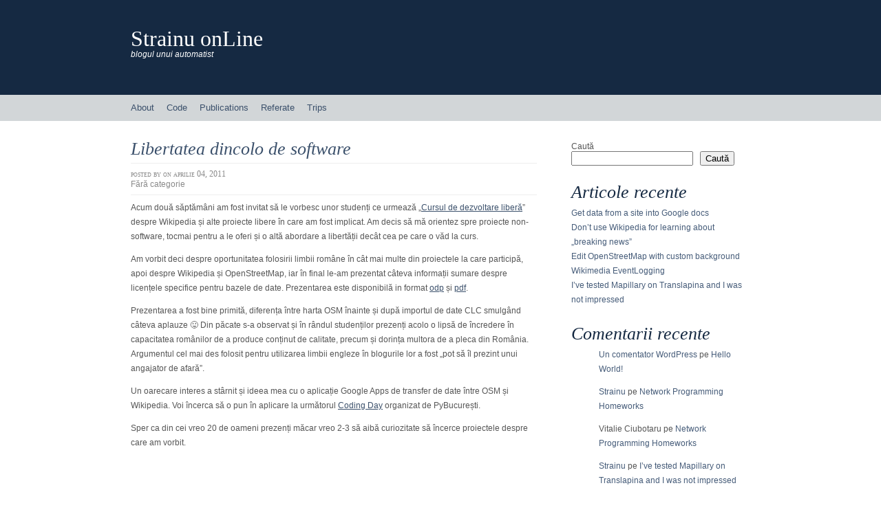

--- FILE ---
content_type: text/html; charset=UTF-8
request_url: https://strainu.ro/fara-categorie/libertatea-dincolo-de-software/
body_size: 13747
content:
<!DOCTYPE html>
<html lang="ro-RO">
<head>
<meta http-equiv="Content-Type" content="text/html; charset=UTF-8" />
<title>Libertatea dincolo de software | Strainu onLine</title>
<link rel="pingback" href="https://strainu.ro/xmlrpc.php" />
	<link rel='archives' title='ianuarie 2021' href='https://strainu.ro/2021/01/' />
	<link rel='archives' title='februarie 2017' href='https://strainu.ro/2017/02/' />
	<link rel='archives' title='ianuarie 2017' href='https://strainu.ro/2017/01/' />
	<link rel='archives' title='octombrie 2016' href='https://strainu.ro/2016/10/' />
	<link rel='archives' title='august 2016' href='https://strainu.ro/2016/08/' />
	<link rel='archives' title='ianuarie 2016' href='https://strainu.ro/2016/01/' />
	<link rel='archives' title='decembrie 2015' href='https://strainu.ro/2015/12/' />
	<link rel='archives' title='iulie 2015' href='https://strainu.ro/2015/07/' />
	<link rel='archives' title='iunie 2015' href='https://strainu.ro/2015/06/' />
	<link rel='archives' title='februarie 2015' href='https://strainu.ro/2015/02/' />
	<link rel='archives' title='decembrie 2014' href='https://strainu.ro/2014/12/' />
	<link rel='archives' title='aprilie 2014' href='https://strainu.ro/2014/04/' />
	<link rel='archives' title='februarie 2014' href='https://strainu.ro/2014/02/' />
	<link rel='archives' title='ianuarie 2014' href='https://strainu.ro/2014/01/' />
	<link rel='archives' title='decembrie 2013' href='https://strainu.ro/2013/12/' />
	<link rel='archives' title='mai 2013' href='https://strainu.ro/2013/05/' />
	<link rel='archives' title='martie 2013' href='https://strainu.ro/2013/03/' />
	<link rel='archives' title='decembrie 2012' href='https://strainu.ro/2012/12/' />
	<link rel='archives' title='noiembrie 2012' href='https://strainu.ro/2012/11/' />
	<link rel='archives' title='octombrie 2012' href='https://strainu.ro/2012/10/' />
	<link rel='archives' title='septembrie 2012' href='https://strainu.ro/2012/09/' />
	<link rel='archives' title='octombrie 2011' href='https://strainu.ro/2011/10/' />
	<link rel='archives' title='august 2011' href='https://strainu.ro/2011/08/' />
	<link rel='archives' title='mai 2011' href='https://strainu.ro/2011/05/' />
	<link rel='archives' title='aprilie 2011' href='https://strainu.ro/2011/04/' />
	<link rel='archives' title='februarie 2011' href='https://strainu.ro/2011/02/' />
	<link rel='archives' title='octombrie 2010' href='https://strainu.ro/2010/10/' />
	<link rel='archives' title='iulie 2010' href='https://strainu.ro/2010/07/' />
	<link rel='archives' title='iunie 2010' href='https://strainu.ro/2010/06/' />
	<link rel='archives' title='aprilie 2010' href='https://strainu.ro/2010/04/' />
	<link rel='archives' title='martie 2010' href='https://strainu.ro/2010/03/' />
	<link rel='archives' title='ianuarie 2010' href='https://strainu.ro/2010/01/' />
	<link rel='archives' title='decembrie 2009' href='https://strainu.ro/2009/12/' />
	<link rel='archives' title='noiembrie 2009' href='https://strainu.ro/2009/11/' />
	<link rel='archives' title='octombrie 2009' href='https://strainu.ro/2009/10/' />
	<link rel='archives' title='septembrie 2009' href='https://strainu.ro/2009/09/' />
	<link rel='archives' title='august 2009' href='https://strainu.ro/2009/08/' />
	<link rel='archives' title='iunie 2009' href='https://strainu.ro/2009/06/' />
	<link rel='archives' title='mai 2009' href='https://strainu.ro/2009/05/' />
	<link rel='archives' title='aprilie 2009' href='https://strainu.ro/2009/04/' />
	<link rel='archives' title='februarie 2009' href='https://strainu.ro/2009/02/' />
	<link rel='archives' title='ianuarie 2009' href='https://strainu.ro/2009/01/' />
	<link rel='archives' title='decembrie 2008' href='https://strainu.ro/2008/12/' />
	<link rel='archives' title='noiembrie 2008' href='https://strainu.ro/2008/11/' />
	<link rel='archives' title='octombrie 2008' href='https://strainu.ro/2008/10/' />
	<link rel='archives' title='septembrie 2008' href='https://strainu.ro/2008/09/' />
	<link rel='archives' title='august 2008' href='https://strainu.ro/2008/08/' />
	<link rel='archives' title='iulie 2008' href='https://strainu.ro/2008/07/' />
	<link rel='archives' title='iunie 2008' href='https://strainu.ro/2008/06/' />
	<link rel='archives' title='mai 2008' href='https://strainu.ro/2008/05/' />
	<link rel='archives' title='aprilie 2008' href='https://strainu.ro/2008/04/' />
	<link rel='archives' title='martie 2008' href='https://strainu.ro/2008/03/' />
	<link rel='archives' title='februarie 2008' href='https://strainu.ro/2008/02/' />
	<link rel='archives' title='ianuarie 2008' href='https://strainu.ro/2008/01/' />
	<link rel='archives' title='decembrie 2007' href='https://strainu.ro/2007/12/' />
	<link rel='archives' title='noiembrie 2007' href='https://strainu.ro/2007/11/' />
	<link rel='archives' title='octombrie 2007' href='https://strainu.ro/2007/10/' />
	<link rel='archives' title='septembrie 2007' href='https://strainu.ro/2007/09/' />
	<link rel='archives' title='august 2007' href='https://strainu.ro/2007/08/' />
	<link rel='archives' title='iulie 2007' href='https://strainu.ro/2007/07/' />
	<link rel='archives' title='iunie 2007' href='https://strainu.ro/2007/06/' />
	<link rel='archives' title='mai 2007' href='https://strainu.ro/2007/05/' />
	<link rel='archives' title='aprilie 2007' href='https://strainu.ro/2007/04/' />
	<link rel='archives' title='martie 2007' href='https://strainu.ro/2007/03/' />
	<link rel='archives' title='februarie 2007' href='https://strainu.ro/2007/02/' />
	<link rel='archives' title='ianuarie 2007' href='https://strainu.ro/2007/01/' />
	<link rel='archives' title='decembrie 2006' href='https://strainu.ro/2006/12/' />
	<link rel='archives' title='noiembrie 2006' href='https://strainu.ro/2006/11/' />
	<link rel='archives' title='octombrie 2006' href='https://strainu.ro/2006/10/' />
	<link rel='archives' title='septembrie 2006' href='https://strainu.ro/2006/09/' />
	<link rel='archives' title='august 2006' href='https://strainu.ro/2006/08/' />
	<link rel='archives' title='iulie 2006' href='https://strainu.ro/2006/07/' />
	<link rel='archives' title='iunie 2006' href='https://strainu.ro/2006/06/' />
	<link rel='archives' title='mai 2006' href='https://strainu.ro/2006/05/' />
	<link rel='archives' title='aprilie 2006' href='https://strainu.ro/2006/04/' />
	<link rel='archives' title='martie 2006' href='https://strainu.ro/2006/03/' />
	<link rel='archives' title='februarie 2006' href='https://strainu.ro/2006/02/' />
	<link rel='archives' title='ianuarie 2006' href='https://strainu.ro/2006/01/' />
	<link rel='archives' title='decembrie 2005' href='https://strainu.ro/2005/12/' />
<meta name='robots' content='max-image-preview:large' />
<link rel="alternate" type="application/rss+xml" title="Strainu onLine &raquo; Flux" href="https://strainu.ro/feed/" />
<link rel="alternate" type="application/rss+xml" title="Strainu onLine &raquo; Flux comentarii" href="https://strainu.ro/comments/feed/" />
<link rel="alternate" type="application/rss+xml" title="Flux comentarii Strainu onLine &raquo; Libertatea dincolo de software" href="https://strainu.ro/fara-categorie/libertatea-dincolo-de-software/feed/" />
<link rel="alternate" title="oEmbed (JSON)" type="application/json+oembed" href="https://strainu.ro/wp-json/oembed/1.0/embed?url=https%3A%2F%2Fstrainu.ro%2Ffara-categorie%2Flibertatea-dincolo-de-software%2F" />
<style id='wp-img-auto-sizes-contain-inline-css' type='text/css'>
img:is([sizes=auto i],[sizes^="auto," i]){contain-intrinsic-size:3000px 1500px}
/*# sourceURL=wp-img-auto-sizes-contain-inline-css */
</style>
<style id='wp-emoji-styles-inline-css' type='text/css'>

	img.wp-smiley, img.emoji {
		display: inline !important;
		border: none !important;
		box-shadow: none !important;
		height: 1em !important;
		width: 1em !important;
		margin: 0 0.07em !important;
		vertical-align: -0.1em !important;
		background: none !important;
		padding: 0 !important;
	}
/*# sourceURL=wp-emoji-styles-inline-css */
</style>
<style id='wp-block-library-inline-css' type='text/css'>
:root{--wp-block-synced-color:#7a00df;--wp-block-synced-color--rgb:122,0,223;--wp-bound-block-color:var(--wp-block-synced-color);--wp-editor-canvas-background:#ddd;--wp-admin-theme-color:#007cba;--wp-admin-theme-color--rgb:0,124,186;--wp-admin-theme-color-darker-10:#006ba1;--wp-admin-theme-color-darker-10--rgb:0,107,160.5;--wp-admin-theme-color-darker-20:#005a87;--wp-admin-theme-color-darker-20--rgb:0,90,135;--wp-admin-border-width-focus:2px}@media (min-resolution:192dpi){:root{--wp-admin-border-width-focus:1.5px}}.wp-element-button{cursor:pointer}:root .has-very-light-gray-background-color{background-color:#eee}:root .has-very-dark-gray-background-color{background-color:#313131}:root .has-very-light-gray-color{color:#eee}:root .has-very-dark-gray-color{color:#313131}:root .has-vivid-green-cyan-to-vivid-cyan-blue-gradient-background{background:linear-gradient(135deg,#00d084,#0693e3)}:root .has-purple-crush-gradient-background{background:linear-gradient(135deg,#34e2e4,#4721fb 50%,#ab1dfe)}:root .has-hazy-dawn-gradient-background{background:linear-gradient(135deg,#faaca8,#dad0ec)}:root .has-subdued-olive-gradient-background{background:linear-gradient(135deg,#fafae1,#67a671)}:root .has-atomic-cream-gradient-background{background:linear-gradient(135deg,#fdd79a,#004a59)}:root .has-nightshade-gradient-background{background:linear-gradient(135deg,#330968,#31cdcf)}:root .has-midnight-gradient-background{background:linear-gradient(135deg,#020381,#2874fc)}:root{--wp--preset--font-size--normal:16px;--wp--preset--font-size--huge:42px}.has-regular-font-size{font-size:1em}.has-larger-font-size{font-size:2.625em}.has-normal-font-size{font-size:var(--wp--preset--font-size--normal)}.has-huge-font-size{font-size:var(--wp--preset--font-size--huge)}.has-text-align-center{text-align:center}.has-text-align-left{text-align:left}.has-text-align-right{text-align:right}.has-fit-text{white-space:nowrap!important}#end-resizable-editor-section{display:none}.aligncenter{clear:both}.items-justified-left{justify-content:flex-start}.items-justified-center{justify-content:center}.items-justified-right{justify-content:flex-end}.items-justified-space-between{justify-content:space-between}.screen-reader-text{border:0;clip-path:inset(50%);height:1px;margin:-1px;overflow:hidden;padding:0;position:absolute;width:1px;word-wrap:normal!important}.screen-reader-text:focus{background-color:#ddd;clip-path:none;color:#444;display:block;font-size:1em;height:auto;left:5px;line-height:normal;padding:15px 23px 14px;text-decoration:none;top:5px;width:auto;z-index:100000}html :where(.has-border-color){border-style:solid}html :where([style*=border-top-color]){border-top-style:solid}html :where([style*=border-right-color]){border-right-style:solid}html :where([style*=border-bottom-color]){border-bottom-style:solid}html :where([style*=border-left-color]){border-left-style:solid}html :where([style*=border-width]){border-style:solid}html :where([style*=border-top-width]){border-top-style:solid}html :where([style*=border-right-width]){border-right-style:solid}html :where([style*=border-bottom-width]){border-bottom-style:solid}html :where([style*=border-left-width]){border-left-style:solid}html :where(img[class*=wp-image-]){height:auto;max-width:100%}:where(figure){margin:0 0 1em}html :where(.is-position-sticky){--wp-admin--admin-bar--position-offset:var(--wp-admin--admin-bar--height,0px)}@media screen and (max-width:600px){html :where(.is-position-sticky){--wp-admin--admin-bar--position-offset:0px}}

/*# sourceURL=wp-block-library-inline-css */
</style><style id='wp-block-archives-inline-css' type='text/css'>
.wp-block-archives{box-sizing:border-box}.wp-block-archives-dropdown label{display:block}
/*# sourceURL=https://strainu.ro/wp-includes/blocks/archives/style.min.css */
</style>
<style id='wp-block-categories-inline-css' type='text/css'>
.wp-block-categories{box-sizing:border-box}.wp-block-categories.alignleft{margin-right:2em}.wp-block-categories.alignright{margin-left:2em}.wp-block-categories.wp-block-categories-dropdown.aligncenter{text-align:center}.wp-block-categories .wp-block-categories__label{display:block;width:100%}
/*# sourceURL=https://strainu.ro/wp-includes/blocks/categories/style.min.css */
</style>
<style id='wp-block-heading-inline-css' type='text/css'>
h1:where(.wp-block-heading).has-background,h2:where(.wp-block-heading).has-background,h3:where(.wp-block-heading).has-background,h4:where(.wp-block-heading).has-background,h5:where(.wp-block-heading).has-background,h6:where(.wp-block-heading).has-background{padding:1.25em 2.375em}h1.has-text-align-left[style*=writing-mode]:where([style*=vertical-lr]),h1.has-text-align-right[style*=writing-mode]:where([style*=vertical-rl]),h2.has-text-align-left[style*=writing-mode]:where([style*=vertical-lr]),h2.has-text-align-right[style*=writing-mode]:where([style*=vertical-rl]),h3.has-text-align-left[style*=writing-mode]:where([style*=vertical-lr]),h3.has-text-align-right[style*=writing-mode]:where([style*=vertical-rl]),h4.has-text-align-left[style*=writing-mode]:where([style*=vertical-lr]),h4.has-text-align-right[style*=writing-mode]:where([style*=vertical-rl]),h5.has-text-align-left[style*=writing-mode]:where([style*=vertical-lr]),h5.has-text-align-right[style*=writing-mode]:where([style*=vertical-rl]),h6.has-text-align-left[style*=writing-mode]:where([style*=vertical-lr]),h6.has-text-align-right[style*=writing-mode]:where([style*=vertical-rl]){rotate:180deg}
/*# sourceURL=https://strainu.ro/wp-includes/blocks/heading/style.min.css */
</style>
<style id='wp-block-latest-comments-inline-css' type='text/css'>
ol.wp-block-latest-comments{box-sizing:border-box;margin-left:0}:where(.wp-block-latest-comments:not([style*=line-height] .wp-block-latest-comments__comment)){line-height:1.1}:where(.wp-block-latest-comments:not([style*=line-height] .wp-block-latest-comments__comment-excerpt p)){line-height:1.8}.has-dates :where(.wp-block-latest-comments:not([style*=line-height])),.has-excerpts :where(.wp-block-latest-comments:not([style*=line-height])){line-height:1.5}.wp-block-latest-comments .wp-block-latest-comments{padding-left:0}.wp-block-latest-comments__comment{list-style:none;margin-bottom:1em}.has-avatars .wp-block-latest-comments__comment{list-style:none;min-height:2.25em}.has-avatars .wp-block-latest-comments__comment .wp-block-latest-comments__comment-excerpt,.has-avatars .wp-block-latest-comments__comment .wp-block-latest-comments__comment-meta{margin-left:3.25em}.wp-block-latest-comments__comment-excerpt p{font-size:.875em;margin:.36em 0 1.4em}.wp-block-latest-comments__comment-date{display:block;font-size:.75em}.wp-block-latest-comments .avatar,.wp-block-latest-comments__comment-avatar{border-radius:1.5em;display:block;float:left;height:2.5em;margin-right:.75em;width:2.5em}.wp-block-latest-comments[class*=-font-size] a,.wp-block-latest-comments[style*=font-size] a{font-size:inherit}
/*# sourceURL=https://strainu.ro/wp-includes/blocks/latest-comments/style.min.css */
</style>
<style id='wp-block-latest-posts-inline-css' type='text/css'>
.wp-block-latest-posts{box-sizing:border-box}.wp-block-latest-posts.alignleft{margin-right:2em}.wp-block-latest-posts.alignright{margin-left:2em}.wp-block-latest-posts.wp-block-latest-posts__list{list-style:none}.wp-block-latest-posts.wp-block-latest-posts__list li{clear:both;overflow-wrap:break-word}.wp-block-latest-posts.is-grid{display:flex;flex-wrap:wrap}.wp-block-latest-posts.is-grid li{margin:0 1.25em 1.25em 0;width:100%}@media (min-width:600px){.wp-block-latest-posts.columns-2 li{width:calc(50% - .625em)}.wp-block-latest-posts.columns-2 li:nth-child(2n){margin-right:0}.wp-block-latest-posts.columns-3 li{width:calc(33.33333% - .83333em)}.wp-block-latest-posts.columns-3 li:nth-child(3n){margin-right:0}.wp-block-latest-posts.columns-4 li{width:calc(25% - .9375em)}.wp-block-latest-posts.columns-4 li:nth-child(4n){margin-right:0}.wp-block-latest-posts.columns-5 li{width:calc(20% - 1em)}.wp-block-latest-posts.columns-5 li:nth-child(5n){margin-right:0}.wp-block-latest-posts.columns-6 li{width:calc(16.66667% - 1.04167em)}.wp-block-latest-posts.columns-6 li:nth-child(6n){margin-right:0}}:root :where(.wp-block-latest-posts.is-grid){padding:0}:root :where(.wp-block-latest-posts.wp-block-latest-posts__list){padding-left:0}.wp-block-latest-posts__post-author,.wp-block-latest-posts__post-date{display:block;font-size:.8125em}.wp-block-latest-posts__post-excerpt,.wp-block-latest-posts__post-full-content{margin-bottom:1em;margin-top:.5em}.wp-block-latest-posts__featured-image a{display:inline-block}.wp-block-latest-posts__featured-image img{height:auto;max-width:100%;width:auto}.wp-block-latest-posts__featured-image.alignleft{float:left;margin-right:1em}.wp-block-latest-posts__featured-image.alignright{float:right;margin-left:1em}.wp-block-latest-posts__featured-image.aligncenter{margin-bottom:1em;text-align:center}
/*# sourceURL=https://strainu.ro/wp-includes/blocks/latest-posts/style.min.css */
</style>
<style id='wp-block-search-inline-css' type='text/css'>
.wp-block-search__button{margin-left:10px;word-break:normal}.wp-block-search__button.has-icon{line-height:0}.wp-block-search__button svg{height:1.25em;min-height:24px;min-width:24px;width:1.25em;fill:currentColor;vertical-align:text-bottom}:where(.wp-block-search__button){border:1px solid #ccc;padding:6px 10px}.wp-block-search__inside-wrapper{display:flex;flex:auto;flex-wrap:nowrap;max-width:100%}.wp-block-search__label{width:100%}.wp-block-search.wp-block-search__button-only .wp-block-search__button{box-sizing:border-box;display:flex;flex-shrink:0;justify-content:center;margin-left:0;max-width:100%}.wp-block-search.wp-block-search__button-only .wp-block-search__inside-wrapper{min-width:0!important;transition-property:width}.wp-block-search.wp-block-search__button-only .wp-block-search__input{flex-basis:100%;transition-duration:.3s}.wp-block-search.wp-block-search__button-only.wp-block-search__searchfield-hidden,.wp-block-search.wp-block-search__button-only.wp-block-search__searchfield-hidden .wp-block-search__inside-wrapper{overflow:hidden}.wp-block-search.wp-block-search__button-only.wp-block-search__searchfield-hidden .wp-block-search__input{border-left-width:0!important;border-right-width:0!important;flex-basis:0;flex-grow:0;margin:0;min-width:0!important;padding-left:0!important;padding-right:0!important;width:0!important}:where(.wp-block-search__input){appearance:none;border:1px solid #949494;flex-grow:1;font-family:inherit;font-size:inherit;font-style:inherit;font-weight:inherit;letter-spacing:inherit;line-height:inherit;margin-left:0;margin-right:0;min-width:3rem;padding:8px;text-decoration:unset!important;text-transform:inherit}:where(.wp-block-search__button-inside .wp-block-search__inside-wrapper){background-color:#fff;border:1px solid #949494;box-sizing:border-box;padding:4px}:where(.wp-block-search__button-inside .wp-block-search__inside-wrapper) .wp-block-search__input{border:none;border-radius:0;padding:0 4px}:where(.wp-block-search__button-inside .wp-block-search__inside-wrapper) .wp-block-search__input:focus{outline:none}:where(.wp-block-search__button-inside .wp-block-search__inside-wrapper) :where(.wp-block-search__button){padding:4px 8px}.wp-block-search.aligncenter .wp-block-search__inside-wrapper{margin:auto}.wp-block[data-align=right] .wp-block-search.wp-block-search__button-only .wp-block-search__inside-wrapper{float:right}
/*# sourceURL=https://strainu.ro/wp-includes/blocks/search/style.min.css */
</style>
<style id='wp-block-group-inline-css' type='text/css'>
.wp-block-group{box-sizing:border-box}:where(.wp-block-group.wp-block-group-is-layout-constrained){position:relative}
/*# sourceURL=https://strainu.ro/wp-includes/blocks/group/style.min.css */
</style>
<style id='global-styles-inline-css' type='text/css'>
:root{--wp--preset--aspect-ratio--square: 1;--wp--preset--aspect-ratio--4-3: 4/3;--wp--preset--aspect-ratio--3-4: 3/4;--wp--preset--aspect-ratio--3-2: 3/2;--wp--preset--aspect-ratio--2-3: 2/3;--wp--preset--aspect-ratio--16-9: 16/9;--wp--preset--aspect-ratio--9-16: 9/16;--wp--preset--color--black: #000000;--wp--preset--color--cyan-bluish-gray: #abb8c3;--wp--preset--color--white: #ffffff;--wp--preset--color--pale-pink: #f78da7;--wp--preset--color--vivid-red: #cf2e2e;--wp--preset--color--luminous-vivid-orange: #ff6900;--wp--preset--color--luminous-vivid-amber: #fcb900;--wp--preset--color--light-green-cyan: #7bdcb5;--wp--preset--color--vivid-green-cyan: #00d084;--wp--preset--color--pale-cyan-blue: #8ed1fc;--wp--preset--color--vivid-cyan-blue: #0693e3;--wp--preset--color--vivid-purple: #9b51e0;--wp--preset--gradient--vivid-cyan-blue-to-vivid-purple: linear-gradient(135deg,rgb(6,147,227) 0%,rgb(155,81,224) 100%);--wp--preset--gradient--light-green-cyan-to-vivid-green-cyan: linear-gradient(135deg,rgb(122,220,180) 0%,rgb(0,208,130) 100%);--wp--preset--gradient--luminous-vivid-amber-to-luminous-vivid-orange: linear-gradient(135deg,rgb(252,185,0) 0%,rgb(255,105,0) 100%);--wp--preset--gradient--luminous-vivid-orange-to-vivid-red: linear-gradient(135deg,rgb(255,105,0) 0%,rgb(207,46,46) 100%);--wp--preset--gradient--very-light-gray-to-cyan-bluish-gray: linear-gradient(135deg,rgb(238,238,238) 0%,rgb(169,184,195) 100%);--wp--preset--gradient--cool-to-warm-spectrum: linear-gradient(135deg,rgb(74,234,220) 0%,rgb(151,120,209) 20%,rgb(207,42,186) 40%,rgb(238,44,130) 60%,rgb(251,105,98) 80%,rgb(254,248,76) 100%);--wp--preset--gradient--blush-light-purple: linear-gradient(135deg,rgb(255,206,236) 0%,rgb(152,150,240) 100%);--wp--preset--gradient--blush-bordeaux: linear-gradient(135deg,rgb(254,205,165) 0%,rgb(254,45,45) 50%,rgb(107,0,62) 100%);--wp--preset--gradient--luminous-dusk: linear-gradient(135deg,rgb(255,203,112) 0%,rgb(199,81,192) 50%,rgb(65,88,208) 100%);--wp--preset--gradient--pale-ocean: linear-gradient(135deg,rgb(255,245,203) 0%,rgb(182,227,212) 50%,rgb(51,167,181) 100%);--wp--preset--gradient--electric-grass: linear-gradient(135deg,rgb(202,248,128) 0%,rgb(113,206,126) 100%);--wp--preset--gradient--midnight: linear-gradient(135deg,rgb(2,3,129) 0%,rgb(40,116,252) 100%);--wp--preset--font-size--small: 13px;--wp--preset--font-size--medium: 20px;--wp--preset--font-size--large: 36px;--wp--preset--font-size--x-large: 42px;--wp--preset--spacing--20: 0.44rem;--wp--preset--spacing--30: 0.67rem;--wp--preset--spacing--40: 1rem;--wp--preset--spacing--50: 1.5rem;--wp--preset--spacing--60: 2.25rem;--wp--preset--spacing--70: 3.38rem;--wp--preset--spacing--80: 5.06rem;--wp--preset--shadow--natural: 6px 6px 9px rgba(0, 0, 0, 0.2);--wp--preset--shadow--deep: 12px 12px 50px rgba(0, 0, 0, 0.4);--wp--preset--shadow--sharp: 6px 6px 0px rgba(0, 0, 0, 0.2);--wp--preset--shadow--outlined: 6px 6px 0px -3px rgb(255, 255, 255), 6px 6px rgb(0, 0, 0);--wp--preset--shadow--crisp: 6px 6px 0px rgb(0, 0, 0);}:where(.is-layout-flex){gap: 0.5em;}:where(.is-layout-grid){gap: 0.5em;}body .is-layout-flex{display: flex;}.is-layout-flex{flex-wrap: wrap;align-items: center;}.is-layout-flex > :is(*, div){margin: 0;}body .is-layout-grid{display: grid;}.is-layout-grid > :is(*, div){margin: 0;}:where(.wp-block-columns.is-layout-flex){gap: 2em;}:where(.wp-block-columns.is-layout-grid){gap: 2em;}:where(.wp-block-post-template.is-layout-flex){gap: 1.25em;}:where(.wp-block-post-template.is-layout-grid){gap: 1.25em;}.has-black-color{color: var(--wp--preset--color--black) !important;}.has-cyan-bluish-gray-color{color: var(--wp--preset--color--cyan-bluish-gray) !important;}.has-white-color{color: var(--wp--preset--color--white) !important;}.has-pale-pink-color{color: var(--wp--preset--color--pale-pink) !important;}.has-vivid-red-color{color: var(--wp--preset--color--vivid-red) !important;}.has-luminous-vivid-orange-color{color: var(--wp--preset--color--luminous-vivid-orange) !important;}.has-luminous-vivid-amber-color{color: var(--wp--preset--color--luminous-vivid-amber) !important;}.has-light-green-cyan-color{color: var(--wp--preset--color--light-green-cyan) !important;}.has-vivid-green-cyan-color{color: var(--wp--preset--color--vivid-green-cyan) !important;}.has-pale-cyan-blue-color{color: var(--wp--preset--color--pale-cyan-blue) !important;}.has-vivid-cyan-blue-color{color: var(--wp--preset--color--vivid-cyan-blue) !important;}.has-vivid-purple-color{color: var(--wp--preset--color--vivid-purple) !important;}.has-black-background-color{background-color: var(--wp--preset--color--black) !important;}.has-cyan-bluish-gray-background-color{background-color: var(--wp--preset--color--cyan-bluish-gray) !important;}.has-white-background-color{background-color: var(--wp--preset--color--white) !important;}.has-pale-pink-background-color{background-color: var(--wp--preset--color--pale-pink) !important;}.has-vivid-red-background-color{background-color: var(--wp--preset--color--vivid-red) !important;}.has-luminous-vivid-orange-background-color{background-color: var(--wp--preset--color--luminous-vivid-orange) !important;}.has-luminous-vivid-amber-background-color{background-color: var(--wp--preset--color--luminous-vivid-amber) !important;}.has-light-green-cyan-background-color{background-color: var(--wp--preset--color--light-green-cyan) !important;}.has-vivid-green-cyan-background-color{background-color: var(--wp--preset--color--vivid-green-cyan) !important;}.has-pale-cyan-blue-background-color{background-color: var(--wp--preset--color--pale-cyan-blue) !important;}.has-vivid-cyan-blue-background-color{background-color: var(--wp--preset--color--vivid-cyan-blue) !important;}.has-vivid-purple-background-color{background-color: var(--wp--preset--color--vivid-purple) !important;}.has-black-border-color{border-color: var(--wp--preset--color--black) !important;}.has-cyan-bluish-gray-border-color{border-color: var(--wp--preset--color--cyan-bluish-gray) !important;}.has-white-border-color{border-color: var(--wp--preset--color--white) !important;}.has-pale-pink-border-color{border-color: var(--wp--preset--color--pale-pink) !important;}.has-vivid-red-border-color{border-color: var(--wp--preset--color--vivid-red) !important;}.has-luminous-vivid-orange-border-color{border-color: var(--wp--preset--color--luminous-vivid-orange) !important;}.has-luminous-vivid-amber-border-color{border-color: var(--wp--preset--color--luminous-vivid-amber) !important;}.has-light-green-cyan-border-color{border-color: var(--wp--preset--color--light-green-cyan) !important;}.has-vivid-green-cyan-border-color{border-color: var(--wp--preset--color--vivid-green-cyan) !important;}.has-pale-cyan-blue-border-color{border-color: var(--wp--preset--color--pale-cyan-blue) !important;}.has-vivid-cyan-blue-border-color{border-color: var(--wp--preset--color--vivid-cyan-blue) !important;}.has-vivid-purple-border-color{border-color: var(--wp--preset--color--vivid-purple) !important;}.has-vivid-cyan-blue-to-vivid-purple-gradient-background{background: var(--wp--preset--gradient--vivid-cyan-blue-to-vivid-purple) !important;}.has-light-green-cyan-to-vivid-green-cyan-gradient-background{background: var(--wp--preset--gradient--light-green-cyan-to-vivid-green-cyan) !important;}.has-luminous-vivid-amber-to-luminous-vivid-orange-gradient-background{background: var(--wp--preset--gradient--luminous-vivid-amber-to-luminous-vivid-orange) !important;}.has-luminous-vivid-orange-to-vivid-red-gradient-background{background: var(--wp--preset--gradient--luminous-vivid-orange-to-vivid-red) !important;}.has-very-light-gray-to-cyan-bluish-gray-gradient-background{background: var(--wp--preset--gradient--very-light-gray-to-cyan-bluish-gray) !important;}.has-cool-to-warm-spectrum-gradient-background{background: var(--wp--preset--gradient--cool-to-warm-spectrum) !important;}.has-blush-light-purple-gradient-background{background: var(--wp--preset--gradient--blush-light-purple) !important;}.has-blush-bordeaux-gradient-background{background: var(--wp--preset--gradient--blush-bordeaux) !important;}.has-luminous-dusk-gradient-background{background: var(--wp--preset--gradient--luminous-dusk) !important;}.has-pale-ocean-gradient-background{background: var(--wp--preset--gradient--pale-ocean) !important;}.has-electric-grass-gradient-background{background: var(--wp--preset--gradient--electric-grass) !important;}.has-midnight-gradient-background{background: var(--wp--preset--gradient--midnight) !important;}.has-small-font-size{font-size: var(--wp--preset--font-size--small) !important;}.has-medium-font-size{font-size: var(--wp--preset--font-size--medium) !important;}.has-large-font-size{font-size: var(--wp--preset--font-size--large) !important;}.has-x-large-font-size{font-size: var(--wp--preset--font-size--x-large) !important;}
/*# sourceURL=global-styles-inline-css */
</style>

<style id='classic-theme-styles-inline-css' type='text/css'>
/*! This file is auto-generated */
.wp-block-button__link{color:#fff;background-color:#32373c;border-radius:9999px;box-shadow:none;text-decoration:none;padding:calc(.667em + 2px) calc(1.333em + 2px);font-size:1.125em}.wp-block-file__button{background:#32373c;color:#fff;text-decoration:none}
/*# sourceURL=/wp-includes/css/classic-themes.min.css */
</style>
<link rel='stylesheet' id='bigcity_style-css' href='https://strainu.ro/wp-content/themes/big-city/style.css?ver=6.9' type='text/css' media='all' />
<link rel="https://api.w.org/" href="https://strainu.ro/wp-json/" /><link rel="alternate" title="JSON" type="application/json" href="https://strainu.ro/wp-json/wp/v2/posts/799" /><link rel="EditURI" type="application/rsd+xml" title="RSD" href="https://strainu.ro/xmlrpc.php?rsd" />
<meta name="generator" content="WordPress 6.9" />
<link rel="canonical" href="https://strainu.ro/fara-categorie/libertatea-dincolo-de-software/" />
<link rel='shortlink' href='https://strainu.ro/?p=799' />
<style type="text/css">
        #header {
            background: url() 0 0 no-repeat;
        }
        #heading a,
        #heading .description {
            color: #ffffff;
        }
    </style></head>
<body class="wp-singular post-template-default single single-post postid-799 single-format-standard wp-theme-big-city">
    <div id="header-wrapper">
        <div id="header">
            <h1><a href="https://strainu.ro">Strainu onLine</a></h1>
                            <h2>blogul unui automatist</h2>
                    </div>
    </div>
    <div id="access-wrapper">
        <div id="access" role="navigation">
            <div class="menu"><ul>
<li class="page_item page-item-10 page_item_has_children"><a href="https://strainu.ro/about/">About</a>
<ul class='children'>
	<li class="page_item page-item-186"><a href="https://strainu.ro/about/terms/">Terms</a></li>
</ul>
</li>
<li class="page_item page-item-6"><a href="https://strainu.ro/code/">Code</a></li>
<li class="page_item page-item-7"><a href="https://strainu.ro/publications/">Publications</a></li>
<li class="page_item page-item-193"><a href="https://strainu.ro/referate/">Referate</a></li>
<li class="page_item page-item-191"><a href="https://strainu.ro/trip/">Trips</a></li>
</ul></div>
            <div class="clearfix"></div>
        </div>
    </div>
    <div id="root">
        <div id="main">
    <div id="content">
                	        		<div class="post-799 post type-post status-publish format-standard hentry" id="post-799">
        		    <div class="entry-title">
                    <h2><a href="https://strainu.ro/fara-categorie/libertatea-dincolo-de-software/" rel="bookmark" title="Permalink to: Libertatea dincolo de software">Libertatea dincolo de software</a></h2>
                    </div>
                    <div class="postdata">
                        <span class="vcard">Posted by <span class="fn"></span></span>
                        <span class="published posted_date" title="2011-04-04 16:16:49+03:00">on aprilie 04, 2011</span>
                        <br/>
                        Fără categorie                    </div>
                    <div class="entry-content"><p>Acum două săptămâni am fost invitat să le vorbesc unor studenți ce urmează &#8222;<a title="CDL" href="http://cdl.rosedu.org" target="_blank">Cursul de dezvoltare liberă</a>&#8221; despre Wikipedia și alte proiecte libere în care am fost implicat. Am decis să mă orientez spre proiecte non-software, tocmai pentru a le oferi și o altă abordare a libertății decât cea pe care o văd la curs.</p>
<p>Am vorbit deci despre oportunitatea folosirii limbii române în cât mai multe din proiectele la care participă, apoi despre Wikipedia și OpenStreetMap, iar în final le-am prezentat câteva informații sumare despre licențele specifice pentru bazele de date. Prezentarea este disponibilă in format <a href="http://proiecte.strainu.ro/prezentari/cdl2011.odp" target="_blank">odp</a> și <a href="http://proiecte.strainu.ro/prezentari/cdl2011.pdf" target="_blank">pdf</a>.</p>
<p>Prezentarea a fost bine primită, diferența între harta OSM înainte și după importul de date CLC smulgând câteva aplauze 😛 Din păcate s-a observat și în rândul studenților prezenți acolo o lipsă de încredere în capacitatea românilor de a produce conținut de calitate, precum și dorința multora de a pleca din România. Argumentul cel mai des folosit pentru utilizarea limbii engleze în blogurile lor a fost &#8222;pot să îl prezint unui angajator de afară&#8221;.</p>
<p>Un oarecare interes a stârnit și ideea mea cu o aplicație Google Apps de transfer de date între OSM și Wikipedia. Voi încerca să o pun în aplicare la următorul <a href="http://pybucuresti.grep.ro/2011/coding-day.html" target="_blank">Coding Day</a> organizat de PyBucurești.</p>
<p>Sper ca din cei vreo 20 de oameni prezenți măcar vreo 2-3 să aibă curiozitate să încerce proiectele despre care am vorbit.</p>
</div>
                            		</div>
                


<!-- You can start editing here. -->

    <h3 id="comments">3 Comments to <em>Libertatea dincolo de software</em></h3>
    <ul class="comments-list">		<li id="comment-99642" class="comment even thread-even depth-1">
			<article id="div-comment-99642" class="comment-body">
				<footer class="comment-meta">
					<div class="comment-author vcard">
						<img alt='' src='https://secure.gravatar.com/avatar/f7eb1557d5d5906bf8f2043bd82c87820f11a2d3ae39baebc18a02fe57ae136d?s=32&#038;d=mm&#038;r=g' srcset='https://secure.gravatar.com/avatar/f7eb1557d5d5906bf8f2043bd82c87820f11a2d3ae39baebc18a02fe57ae136d?s=64&#038;d=mm&#038;r=g 2x' class='avatar avatar-32 photo' height='32' width='32' decoding='async'/>						<b class="fn"><a href="http://nicubunu.blogspot.com/" class="url" rel="ugc external nofollow">nicu</a></b> <span class="says">spune:</span>					</div><!-- .comment-author -->

					<div class="comment-metadata">
						<a href="https://strainu.ro/fara-categorie/libertatea-dincolo-de-software/#comment-99642"><time datetime="2011-04-04T17:37:49+03:00">4 aprilie 2011 la 17:37</time></a>					</div><!-- .comment-metadata -->

									</footer><!-- .comment-meta -->

				<div class="comment-content">
					<p>si eu am blogurile in engleza si mi se pare normal, de ce sa imi limitez audienta?</p>
				</div><!-- .comment-content -->

				<div class="reply"><a rel="nofollow" class="comment-reply-link" href="https://strainu.ro/fara-categorie/libertatea-dincolo-de-software/?replytocom=99642#respond" data-commentid="99642" data-postid="799" data-belowelement="div-comment-99642" data-respondelement="respond" data-replyto="Răspunde-i lui nicu" aria-label="Răspunde-i lui nicu">Răspunde</a></div>			</article><!-- .comment-body -->
		</li><!-- #comment-## -->
		<li id="comment-100580" class="comment odd alt thread-odd thread-alt depth-1">
			<article id="div-comment-100580" class="comment-body">
				<footer class="comment-meta">
					<div class="comment-author vcard">
						<img alt='' src='https://secure.gravatar.com/avatar/9c8f7d23ebb1580b0cee1355408fd08b1ce2cb813c0d9cca45844999dbf6a9d5?s=32&#038;d=mm&#038;r=g' srcset='https://secure.gravatar.com/avatar/9c8f7d23ebb1580b0cee1355408fd08b1ce2cb813c0d9cca45844999dbf6a9d5?s=64&#038;d=mm&#038;r=g 2x' class='avatar avatar-32 photo' height='32' width='32' decoding='async'/>						<b class="fn"><a href="http://www.strainu.ro/" class="url" rel="ugc external nofollow">Strainu</a></b> <span class="says">spune:</span>					</div><!-- .comment-author -->

					<div class="comment-metadata">
						<a href="https://strainu.ro/fara-categorie/libertatea-dincolo-de-software/#comment-100580"><time datetime="2011-04-14T18:28:24+03:00">14 aprilie 2011 la 18:28</time></a>					</div><!-- .comment-metadata -->

									</footer><!-- .comment-meta -->

				<div class="comment-content">
					<p>La tine e mai mult o necesitate decât o alegere aș zice eu. Dar sunt sigur că pierzi niște vizitatori deoarece scrii <u>doar</u> în engleză. În ciuda a ceea ce se spune, experiența mi-a arătat ca sunt mulți tineri cu facultate pentru care cititul în engleză reprezintă un chin. </p>
<p>Bineînțeles, până la urmă rămâne o decizie la latitudinea fiecăruia, dar cred că se neglijează poolul de oameni disponibil local în favoarea unui potențial pool mai mare de vizitatori venit din exterior.</p>
				</div><!-- .comment-content -->

				<div class="reply"><a rel="nofollow" class="comment-reply-link" href="https://strainu.ro/fara-categorie/libertatea-dincolo-de-software/?replytocom=100580#respond" data-commentid="100580" data-postid="799" data-belowelement="div-comment-100580" data-respondelement="respond" data-replyto="Răspunde-i lui Strainu" aria-label="Răspunde-i lui Strainu">Răspunde</a></div>			</article><!-- .comment-body -->
		</li><!-- #comment-## -->
		<li id="comment-115816" class="comment even thread-even depth-1">
			<article id="div-comment-115816" class="comment-body">
				<footer class="comment-meta">
					<div class="comment-author vcard">
						<img alt='' src='https://secure.gravatar.com/avatar/538c1fdc75c1c77b751b6c8abdff7b77571f40a8be7577ccf943251ae5591f5d?s=32&#038;d=mm&#038;r=g' srcset='https://secure.gravatar.com/avatar/538c1fdc75c1c77b751b6c8abdff7b77571f40a8be7577ccf943251ae5591f5d?s=64&#038;d=mm&#038;r=g 2x' class='avatar avatar-32 photo' height='32' width='32' decoding='async'/>						<b class="fn"><a href="http://mariovalens.500px.com" class="url" rel="ugc external nofollow">mariovalens</a></b> <span class="says">spune:</span>					</div><!-- .comment-author -->

					<div class="comment-metadata">
						<a href="https://strainu.ro/fara-categorie/libertatea-dincolo-de-software/#comment-115816"><time datetime="2011-09-27T00:26:58+03:00">27 septembrie 2011 la 0:26</time></a>					</div><!-- .comment-metadata -->

									</footer><!-- .comment-meta -->

				<div class="comment-content">
					<p>pool e romanesc ? (fonetic poate fi) dar morfologic 😀 ?</p>
				</div><!-- .comment-content -->

				<div class="reply"><a rel="nofollow" class="comment-reply-link" href="https://strainu.ro/fara-categorie/libertatea-dincolo-de-software/?replytocom=115816#respond" data-commentid="115816" data-postid="799" data-belowelement="div-comment-115816" data-respondelement="respond" data-replyto="Răspunde-i lui mariovalens" aria-label="Răspunde-i lui mariovalens">Răspunde</a></div>			</article><!-- .comment-body -->
		</li><!-- #comment-## -->
</ul>
    






    	<div id="respond" class="comment-respond">
		<h3 id="reply-title" class="comment-reply-title">Lasă un răspuns <small><a rel="nofollow" id="cancel-comment-reply-link" href="/fara-categorie/libertatea-dincolo-de-software/#respond" style="display:none;">Anulează răspunsul</a></small></h3><form action="https://strainu.ro/wp-comments-post.php" method="post" id="commentform" class="comment-form"><p class="comment-notes"><span id="email-notes">Adresa ta de email nu va fi publicată.</span> <span class="required-field-message">Câmpurile obligatorii sunt marcate cu <span class="required">*</span></span></p><p class="comment-form-comment"><label for="comment">Comentariu <span class="required">*</span></label> <textarea id="comment" name="comment" cols="45" rows="8" maxlength="65525" required></textarea></p><p class="comment-form-author"><label for="author">Nume <span class="required">*</span></label> <input id="author" name="author" type="text" value="" size="30" maxlength="245" autocomplete="name" required /></p>
<p class="comment-form-email"><label for="email">Email <span class="required">*</span></label> <input id="email" name="email" type="email" value="" size="30" maxlength="100" aria-describedby="email-notes" autocomplete="email" required /></p>
<p class="comment-form-url"><label for="url">Site web</label> <input id="url" name="url" type="url" value="" size="30" maxlength="200" autocomplete="url" /></p>
<p class="comment-form-cookies-consent"><input id="wp-comment-cookies-consent" name="wp-comment-cookies-consent" type="checkbox" value="yes" /> <label for="wp-comment-cookies-consent">Salvează-mi numele, emailul și site-ul web în acest navigator pentru data viitoare când o să comentez.</label></p>
<p class="form-submit"><input name="submit" type="submit" id="submit" class="submit" value="Publică comentariul" /> <input type='hidden' name='comment_post_ID' value='799' id='comment_post_ID' />
<input type='hidden' name='comment_parent' id='comment_parent' value='0' />
</p><p style="display: none;"><input type="hidden" id="akismet_comment_nonce" name="akismet_comment_nonce" value="a057e3848d" /></p><p style="display: none !important;"><label>&#916;<textarea name="ak_hp_textarea" cols="45" rows="8" maxlength="100"></textarea></label><input type="hidden" id="ak_js_1" name="ak_js" value="93"/><script>document.getElementById( "ak_js_1" ).setAttribute( "value", ( new Date() ).getTime() );</script></p></form>	</div><!-- #respond -->
	<p class="akismet_comment_form_privacy_notice">Acest site folosește Akismet pentru a reduce spamul. <a href="https://akismet.com/privacy/" target="_blank" rel="nofollow noopener">Află cum sunt procesate datele comentariilor tale</a>.</p>        	    	    </div>
		<div id="sidebar">
    <div class="box"><form role="search" method="get" action="https://strainu.ro/" class="wp-block-search__button-outside wp-block-search__text-button wp-block-search"    ><label class="wp-block-search__label" for="wp-block-search__input-1" >Caută</label><div class="wp-block-search__inside-wrapper" ><input class="wp-block-search__input" id="wp-block-search__input-1" placeholder="" value="" type="search" name="s" required /><button aria-label="Caută" class="wp-block-search__button wp-element-button" type="submit" >Caută</button></div></form></div><div class="box"><div class="wp-block-group"><div class="wp-block-group__inner-container is-layout-flow wp-block-group-is-layout-flow"><h2 class="wp-block-heading">Articole recente</h2><ul class="wp-block-latest-posts__list wp-block-latest-posts"><li><a class="wp-block-latest-posts__post-title" href="https://strainu.ro/personal/get-data-from-a-site-into-google-docs/">Get data from a site into Google docs</a></li>
<li><a class="wp-block-latest-posts__post-title" href="https://strainu.ro/projects/wikipedia-projects/dont-use-wikipedia-for-breaking-news/">Don&#8217;t use Wikipedia for learning about &#8222;breaking news&#8221;</a></li>
<li><a class="wp-block-latest-posts__post-title" href="https://strainu.ro/fara-categorie/edit-openstreetmap-with-custom-background/">Edit OpenStreetMap with custom background</a></li>
<li><a class="wp-block-latest-posts__post-title" href="https://strainu.ro/fara-categorie/wikimedia-eventlogging/">Wikimedia EventLogging</a></li>
<li><a class="wp-block-latest-posts__post-title" href="https://strainu.ro/fara-categorie/ive-tested-mapillary-on-translapina-and-i-was-not-impressed/">I&#8217;ve tested Mapillary on Translapina and I was not impressed</a></li>
</ul></div></div></div><div class="box"><div class="wp-block-group"><div class="wp-block-group__inner-container is-layout-flow wp-block-group-is-layout-flow"><h2 class="wp-block-heading">Comentarii recente</h2><ol class="wp-block-latest-comments"><li class="wp-block-latest-comments__comment"><article><footer class="wp-block-latest-comments__comment-meta"><a class="wp-block-latest-comments__comment-author" href="https://ro.wordpress.org/">Un comentator WordPress</a> pe <a class="wp-block-latest-comments__comment-link" href="https://strainu.ro/personal/hello-world/#comment-1">Hello World!</a></footer></article></li><li class="wp-block-latest-comments__comment"><article><footer class="wp-block-latest-comments__comment-meta"><a class="wp-block-latest-comments__comment-author" href="http://www.strainu.ro/">Strainu</a> pe <a class="wp-block-latest-comments__comment-link" href="https://strainu.ro/fara-categorie/34/#comment-517625">Network Programming Homeworks</a></footer></article></li><li class="wp-block-latest-comments__comment"><article><footer class="wp-block-latest-comments__comment-meta"><span class="wp-block-latest-comments__comment-author">Vitalie Ciubotaru</span> pe <a class="wp-block-latest-comments__comment-link" href="https://strainu.ro/fara-categorie/34/#comment-517582">Network Programming Homeworks</a></footer></article></li><li class="wp-block-latest-comments__comment"><article><footer class="wp-block-latest-comments__comment-meta"><a class="wp-block-latest-comments__comment-author" href="http://www.strainu.ro/">Strainu</a> pe <a class="wp-block-latest-comments__comment-link" href="https://strainu.ro/fara-categorie/ive-tested-mapillary-on-translapina-and-i-was-not-impressed/#comment-501980">I&#8217;ve tested Mapillary on Translapina and I was not impressed</a></footer></article></li><li class="wp-block-latest-comments__comment"><article><footer class="wp-block-latest-comments__comment-meta"><a class="wp-block-latest-comments__comment-author" href="http://www.strainu.ro/">Strainu</a> pe <a class="wp-block-latest-comments__comment-link" href="https://strainu.ro/fara-categorie/weekend-trip-vienna/#comment-501979">Weekend Trip: Vienna</a></footer></article></li></ol></div></div></div><div class="box"><div class="wp-block-group"><div class="wp-block-group__inner-container is-layout-flow wp-block-group-is-layout-flow"><h2 class="wp-block-heading">Arhive</h2><ul class="wp-block-archives-list wp-block-archives">	<li><a href='https://strainu.ro/2021/01/'>ianuarie 2021</a></li>
	<li><a href='https://strainu.ro/2017/02/'>februarie 2017</a></li>
	<li><a href='https://strainu.ro/2017/01/'>ianuarie 2017</a></li>
	<li><a href='https://strainu.ro/2016/10/'>octombrie 2016</a></li>
	<li><a href='https://strainu.ro/2016/08/'>august 2016</a></li>
	<li><a href='https://strainu.ro/2016/01/'>ianuarie 2016</a></li>
	<li><a href='https://strainu.ro/2015/12/'>decembrie 2015</a></li>
	<li><a href='https://strainu.ro/2015/07/'>iulie 2015</a></li>
	<li><a href='https://strainu.ro/2015/06/'>iunie 2015</a></li>
	<li><a href='https://strainu.ro/2015/02/'>februarie 2015</a></li>
	<li><a href='https://strainu.ro/2014/12/'>decembrie 2014</a></li>
	<li><a href='https://strainu.ro/2014/04/'>aprilie 2014</a></li>
	<li><a href='https://strainu.ro/2014/02/'>februarie 2014</a></li>
	<li><a href='https://strainu.ro/2014/01/'>ianuarie 2014</a></li>
	<li><a href='https://strainu.ro/2013/12/'>decembrie 2013</a></li>
	<li><a href='https://strainu.ro/2013/05/'>mai 2013</a></li>
	<li><a href='https://strainu.ro/2013/03/'>martie 2013</a></li>
	<li><a href='https://strainu.ro/2012/12/'>decembrie 2012</a></li>
	<li><a href='https://strainu.ro/2012/11/'>noiembrie 2012</a></li>
	<li><a href='https://strainu.ro/2012/10/'>octombrie 2012</a></li>
	<li><a href='https://strainu.ro/2012/09/'>septembrie 2012</a></li>
	<li><a href='https://strainu.ro/2011/10/'>octombrie 2011</a></li>
	<li><a href='https://strainu.ro/2011/08/'>august 2011</a></li>
	<li><a href='https://strainu.ro/2011/05/'>mai 2011</a></li>
	<li><a href='https://strainu.ro/2011/04/'>aprilie 2011</a></li>
	<li><a href='https://strainu.ro/2011/02/'>februarie 2011</a></li>
	<li><a href='https://strainu.ro/2010/10/'>octombrie 2010</a></li>
	<li><a href='https://strainu.ro/2010/07/'>iulie 2010</a></li>
	<li><a href='https://strainu.ro/2010/06/'>iunie 2010</a></li>
	<li><a href='https://strainu.ro/2010/04/'>aprilie 2010</a></li>
	<li><a href='https://strainu.ro/2010/03/'>martie 2010</a></li>
	<li><a href='https://strainu.ro/2010/01/'>ianuarie 2010</a></li>
	<li><a href='https://strainu.ro/2009/12/'>decembrie 2009</a></li>
	<li><a href='https://strainu.ro/2009/11/'>noiembrie 2009</a></li>
	<li><a href='https://strainu.ro/2009/10/'>octombrie 2009</a></li>
	<li><a href='https://strainu.ro/2009/09/'>septembrie 2009</a></li>
	<li><a href='https://strainu.ro/2009/08/'>august 2009</a></li>
	<li><a href='https://strainu.ro/2009/06/'>iunie 2009</a></li>
	<li><a href='https://strainu.ro/2009/05/'>mai 2009</a></li>
	<li><a href='https://strainu.ro/2009/04/'>aprilie 2009</a></li>
	<li><a href='https://strainu.ro/2009/02/'>februarie 2009</a></li>
	<li><a href='https://strainu.ro/2009/01/'>ianuarie 2009</a></li>
	<li><a href='https://strainu.ro/2008/12/'>decembrie 2008</a></li>
	<li><a href='https://strainu.ro/2008/11/'>noiembrie 2008</a></li>
	<li><a href='https://strainu.ro/2008/10/'>octombrie 2008</a></li>
	<li><a href='https://strainu.ro/2008/09/'>septembrie 2008</a></li>
	<li><a href='https://strainu.ro/2008/08/'>august 2008</a></li>
	<li><a href='https://strainu.ro/2008/07/'>iulie 2008</a></li>
	<li><a href='https://strainu.ro/2008/06/'>iunie 2008</a></li>
	<li><a href='https://strainu.ro/2008/05/'>mai 2008</a></li>
	<li><a href='https://strainu.ro/2008/04/'>aprilie 2008</a></li>
	<li><a href='https://strainu.ro/2008/03/'>martie 2008</a></li>
	<li><a href='https://strainu.ro/2008/02/'>februarie 2008</a></li>
	<li><a href='https://strainu.ro/2008/01/'>ianuarie 2008</a></li>
	<li><a href='https://strainu.ro/2007/12/'>decembrie 2007</a></li>
	<li><a href='https://strainu.ro/2007/11/'>noiembrie 2007</a></li>
	<li><a href='https://strainu.ro/2007/10/'>octombrie 2007</a></li>
	<li><a href='https://strainu.ro/2007/09/'>septembrie 2007</a></li>
	<li><a href='https://strainu.ro/2007/08/'>august 2007</a></li>
	<li><a href='https://strainu.ro/2007/07/'>iulie 2007</a></li>
	<li><a href='https://strainu.ro/2007/06/'>iunie 2007</a></li>
	<li><a href='https://strainu.ro/2007/05/'>mai 2007</a></li>
	<li><a href='https://strainu.ro/2007/04/'>aprilie 2007</a></li>
	<li><a href='https://strainu.ro/2007/03/'>martie 2007</a></li>
	<li><a href='https://strainu.ro/2007/02/'>februarie 2007</a></li>
	<li><a href='https://strainu.ro/2007/01/'>ianuarie 2007</a></li>
	<li><a href='https://strainu.ro/2006/12/'>decembrie 2006</a></li>
	<li><a href='https://strainu.ro/2006/11/'>noiembrie 2006</a></li>
	<li><a href='https://strainu.ro/2006/10/'>octombrie 2006</a></li>
	<li><a href='https://strainu.ro/2006/09/'>septembrie 2006</a></li>
	<li><a href='https://strainu.ro/2006/08/'>august 2006</a></li>
	<li><a href='https://strainu.ro/2006/07/'>iulie 2006</a></li>
	<li><a href='https://strainu.ro/2006/06/'>iunie 2006</a></li>
	<li><a href='https://strainu.ro/2006/05/'>mai 2006</a></li>
	<li><a href='https://strainu.ro/2006/04/'>aprilie 2006</a></li>
	<li><a href='https://strainu.ro/2006/03/'>martie 2006</a></li>
	<li><a href='https://strainu.ro/2006/02/'>februarie 2006</a></li>
	<li><a href='https://strainu.ro/2006/01/'>ianuarie 2006</a></li>
	<li><a href='https://strainu.ro/2005/12/'>decembrie 2005</a></li>
</ul></div></div></div><div class="box"><div class="wp-block-group"><div class="wp-block-group__inner-container is-layout-flow wp-block-group-is-layout-flow"><h2 class="wp-block-heading">Categorii</h2><ul class="wp-block-categories-list wp-block-categories">	<li class="cat-item cat-item-3"><a href="https://strainu.ro/category/personal/">Personal</a>
</li>
	<li class="cat-item cat-item-4"><a href="https://strainu.ro/category/projects/wikipedia-projects/">Wikipedia</a>
</li>
</ul></div></div></div></div>	</div><!--#main-->
</div>
<div id="footer">
	<p class="copyright"><a href="https://www.aoe.com/en/lp/wordpress-themes.html" title="AOE" class="powered"><img src="https://strainu.ro/wp-content/themes/big-city/images/cubes.gif" /></a>&copy; 2026 Strainu onLine All Rights Reserved.</p>
</div>
<script type="speculationrules">
{"prefetch":[{"source":"document","where":{"and":[{"href_matches":"/*"},{"not":{"href_matches":["/wp-*.php","/wp-admin/*","/wp-content/uploads/*","/wp-content/*","/wp-content/plugins/*","/wp-content/themes/big-city/*","/*\\?(.+)"]}},{"not":{"selector_matches":"a[rel~=\"nofollow\"]"}},{"not":{"selector_matches":".no-prefetch, .no-prefetch a"}}]},"eagerness":"conservative"}]}
</script>
<script type="text/javascript" src="https://strainu.ro/wp-includes/js/comment-reply.min.js?ver=6.9" id="comment-reply-js" async="async" data-wp-strategy="async" fetchpriority="low"></script>
<script defer type="text/javascript" src="https://strainu.ro/wp-content/plugins/akismet/_inc/akismet-frontend.js?ver=1661613322" id="akismet-frontend-js"></script>
<script id="wp-emoji-settings" type="application/json">
{"baseUrl":"https://s.w.org/images/core/emoji/17.0.2/72x72/","ext":".png","svgUrl":"https://s.w.org/images/core/emoji/17.0.2/svg/","svgExt":".svg","source":{"concatemoji":"https://strainu.ro/wp-includes/js/wp-emoji-release.min.js?ver=6.9"}}
</script>
<script type="module">
/* <![CDATA[ */
/*! This file is auto-generated */
const a=JSON.parse(document.getElementById("wp-emoji-settings").textContent),o=(window._wpemojiSettings=a,"wpEmojiSettingsSupports"),s=["flag","emoji"];function i(e){try{var t={supportTests:e,timestamp:(new Date).valueOf()};sessionStorage.setItem(o,JSON.stringify(t))}catch(e){}}function c(e,t,n){e.clearRect(0,0,e.canvas.width,e.canvas.height),e.fillText(t,0,0);t=new Uint32Array(e.getImageData(0,0,e.canvas.width,e.canvas.height).data);e.clearRect(0,0,e.canvas.width,e.canvas.height),e.fillText(n,0,0);const a=new Uint32Array(e.getImageData(0,0,e.canvas.width,e.canvas.height).data);return t.every((e,t)=>e===a[t])}function p(e,t){e.clearRect(0,0,e.canvas.width,e.canvas.height),e.fillText(t,0,0);var n=e.getImageData(16,16,1,1);for(let e=0;e<n.data.length;e++)if(0!==n.data[e])return!1;return!0}function u(e,t,n,a){switch(t){case"flag":return n(e,"\ud83c\udff3\ufe0f\u200d\u26a7\ufe0f","\ud83c\udff3\ufe0f\u200b\u26a7\ufe0f")?!1:!n(e,"\ud83c\udde8\ud83c\uddf6","\ud83c\udde8\u200b\ud83c\uddf6")&&!n(e,"\ud83c\udff4\udb40\udc67\udb40\udc62\udb40\udc65\udb40\udc6e\udb40\udc67\udb40\udc7f","\ud83c\udff4\u200b\udb40\udc67\u200b\udb40\udc62\u200b\udb40\udc65\u200b\udb40\udc6e\u200b\udb40\udc67\u200b\udb40\udc7f");case"emoji":return!a(e,"\ud83e\u1fac8")}return!1}function f(e,t,n,a){let r;const o=(r="undefined"!=typeof WorkerGlobalScope&&self instanceof WorkerGlobalScope?new OffscreenCanvas(300,150):document.createElement("canvas")).getContext("2d",{willReadFrequently:!0}),s=(o.textBaseline="top",o.font="600 32px Arial",{});return e.forEach(e=>{s[e]=t(o,e,n,a)}),s}function r(e){var t=document.createElement("script");t.src=e,t.defer=!0,document.head.appendChild(t)}a.supports={everything:!0,everythingExceptFlag:!0},new Promise(t=>{let n=function(){try{var e=JSON.parse(sessionStorage.getItem(o));if("object"==typeof e&&"number"==typeof e.timestamp&&(new Date).valueOf()<e.timestamp+604800&&"object"==typeof e.supportTests)return e.supportTests}catch(e){}return null}();if(!n){if("undefined"!=typeof Worker&&"undefined"!=typeof OffscreenCanvas&&"undefined"!=typeof URL&&URL.createObjectURL&&"undefined"!=typeof Blob)try{var e="postMessage("+f.toString()+"("+[JSON.stringify(s),u.toString(),c.toString(),p.toString()].join(",")+"));",a=new Blob([e],{type:"text/javascript"});const r=new Worker(URL.createObjectURL(a),{name:"wpTestEmojiSupports"});return void(r.onmessage=e=>{i(n=e.data),r.terminate(),t(n)})}catch(e){}i(n=f(s,u,c,p))}t(n)}).then(e=>{for(const n in e)a.supports[n]=e[n],a.supports.everything=a.supports.everything&&a.supports[n],"flag"!==n&&(a.supports.everythingExceptFlag=a.supports.everythingExceptFlag&&a.supports[n]);var t;a.supports.everythingExceptFlag=a.supports.everythingExceptFlag&&!a.supports.flag,a.supports.everything||((t=a.source||{}).concatemoji?r(t.concatemoji):t.wpemoji&&t.twemoji&&(r(t.twemoji),r(t.wpemoji)))});
//# sourceURL=https://strainu.ro/wp-includes/js/wp-emoji-loader.min.js
/* ]]> */
</script>
</body>
</html>
